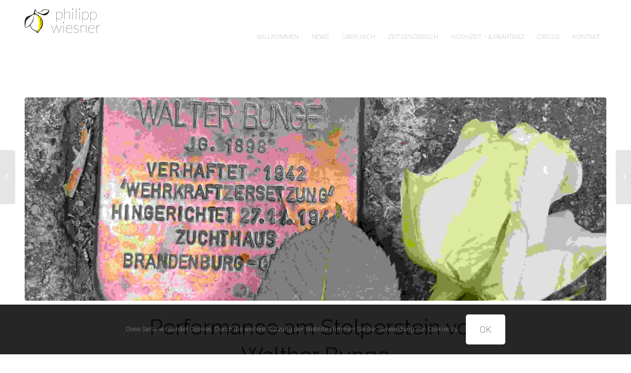

--- FILE ---
content_type: text/css
request_url: https://www.philipp-wiesner.de/wp-content/themes/enfold-child/style.css?ver=4.8.6.2
body_size: 51
content:
/*
Theme Name: Enfold Child
Description: A <a href='http://codex.wordpress.org/Child_Themes'>Child Theme</a> for the Enfold Wordpress Theme. If you plan to do a lot of file modifications we recommend to use this Theme instead of the original Theme. Updating wil be much easier then.
Version: 1.0
Author: Rock Lobster Webdesign
Author URI: http://www.rocklobsterweb.de
Template: enfold
*/



/*Add your own styles here:*/

